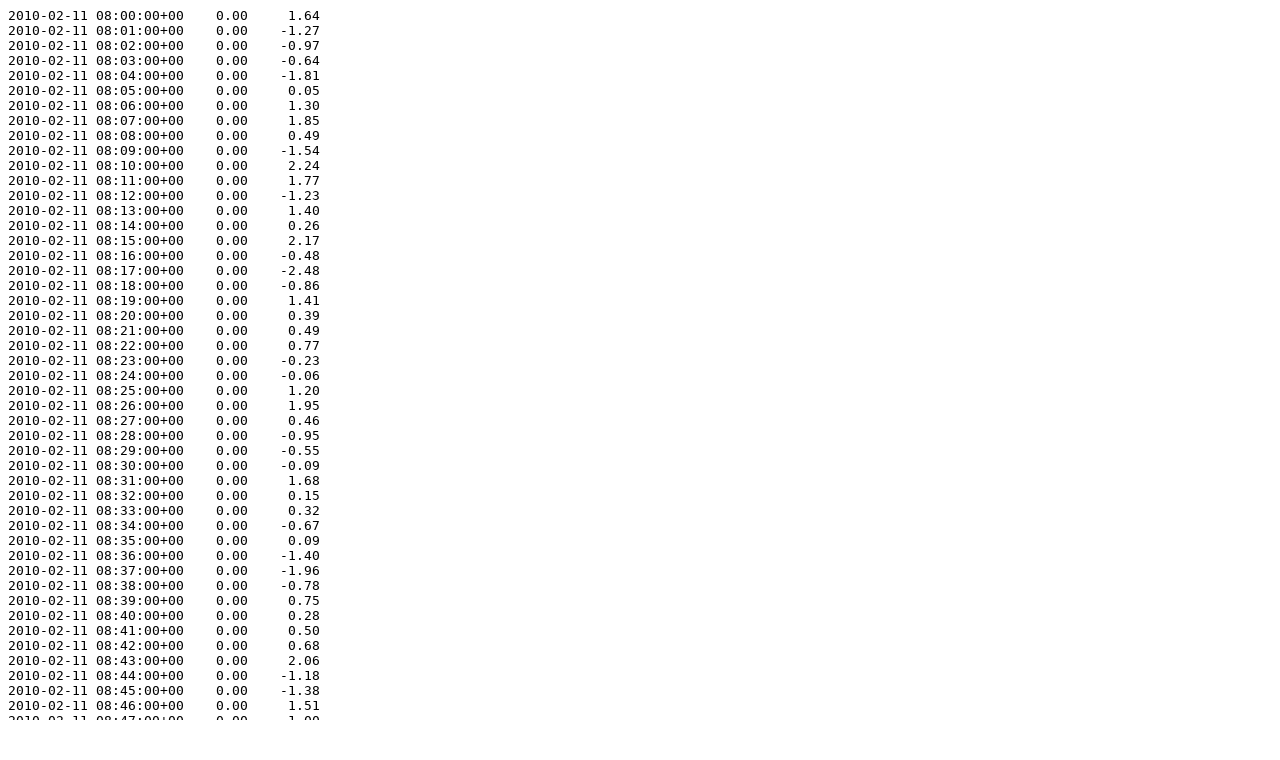

--- FILE ---
content_type: text/plain
request_url: http://cr0.izmiran.ru/SolarNeutronMonitoring/ERV3/LastData.01v.txt
body_size: 5040
content:
2010-02-11 08:00:00+00    0.00     1.64 
2010-02-11 08:01:00+00    0.00    -1.27 
2010-02-11 08:02:00+00    0.00    -0.97 
2010-02-11 08:03:00+00    0.00    -0.64 
2010-02-11 08:04:00+00    0.00    -1.81 
2010-02-11 08:05:00+00    0.00     0.05 
2010-02-11 08:06:00+00    0.00     1.30 
2010-02-11 08:07:00+00    0.00     1.85 
2010-02-11 08:08:00+00    0.00     0.49 
2010-02-11 08:09:00+00    0.00    -1.54 
2010-02-11 08:10:00+00    0.00     2.24 
2010-02-11 08:11:00+00    0.00     1.77 
2010-02-11 08:12:00+00    0.00    -1.23 
2010-02-11 08:13:00+00    0.00     1.40 
2010-02-11 08:14:00+00    0.00     0.26 
2010-02-11 08:15:00+00    0.00     2.17 
2010-02-11 08:16:00+00    0.00    -0.48 
2010-02-11 08:17:00+00    0.00    -2.48 
2010-02-11 08:18:00+00    0.00    -0.86 
2010-02-11 08:19:00+00    0.00     1.41 
2010-02-11 08:20:00+00    0.00     0.39 
2010-02-11 08:21:00+00    0.00     0.49 
2010-02-11 08:22:00+00    0.00     0.77 
2010-02-11 08:23:00+00    0.00    -0.23 
2010-02-11 08:24:00+00    0.00    -0.06 
2010-02-11 08:25:00+00    0.00     1.20 
2010-02-11 08:26:00+00    0.00     1.95 
2010-02-11 08:27:00+00    0.00     0.46 
2010-02-11 08:28:00+00    0.00    -0.95 
2010-02-11 08:29:00+00    0.00    -0.55 
2010-02-11 08:30:00+00    0.00    -0.09 
2010-02-11 08:31:00+00    0.00     1.68 
2010-02-11 08:32:00+00    0.00     0.15 
2010-02-11 08:33:00+00    0.00     0.32 
2010-02-11 08:34:00+00    0.00    -0.67 
2010-02-11 08:35:00+00    0.00     0.09 
2010-02-11 08:36:00+00    0.00    -1.40 
2010-02-11 08:37:00+00    0.00    -1.96 
2010-02-11 08:38:00+00    0.00    -0.78 
2010-02-11 08:39:00+00    0.00     0.75 
2010-02-11 08:40:00+00    0.00     0.28 
2010-02-11 08:41:00+00    0.00     0.50 
2010-02-11 08:42:00+00    0.00     0.68 
2010-02-11 08:43:00+00    0.00     2.06 
2010-02-11 08:44:00+00    0.00    -1.18 
2010-02-11 08:45:00+00    0.00    -1.38 
2010-02-11 08:46:00+00    0.00     1.51 
2010-02-11 08:47:00+00    0.00     1.00 
2010-02-11 08:48:00+00    0.00     1.44 
2010-02-11 08:49:00+00    0.00     0.02 
2010-02-11 08:50:00+00    0.00     0.06 
2010-02-11 08:51:00+00    0.00     0.95 
2010-02-11 08:52:00+00    0.00     0.25 
2010-02-11 08:53:00+00    0.00     2.11 
2010-02-11 08:54:00+00    0.00     1.79 
2010-02-11 08:55:00+00    0.00     1.86 
2010-02-11 08:56:00+00    0.00    -1.95 
2010-02-11 08:57:00+00    0.00    -1.02 
2010-02-11 08:58:00+00    0.00     3.26 
2010-02-11 08:59:00+00    0.00     0.23 
2010-02-11 09:00:00+00    0.00    -0.44 
2010-02-11 09:01:00+00    0.00    -0.85 
2010-02-11 09:02:00+00    0.00    -0.55 
2010-02-11 09:03:00+00    0.00    -2.64 
2010-02-11 09:04:00+00    0.00     0.52 
2010-02-11 09:05:00+00    0.00     0.08 
2010-02-11 09:06:00+00    0.00     1.50 
2010-02-11 09:07:00+00    0.00    -1.26 
2010-02-11 09:08:00+00    0.00    -0.67 
2010-02-11 09:09:00+00    0.00     1.67 
2010-02-11 09:10:00+00    0.00     1.25 
2010-02-11 09:11:00+00    0.00     1.23 
2010-02-11 09:12:00+00    0.00    -0.03 
2010-02-11 09:13:00+00    0.00    -0.98 
2010-02-11 09:14:00+00    0.00     2.53 
2010-02-11 09:15:00+00    0.00    -2.30 
2010-02-11 09:16:00+00    0.00    -0.02 
2010-02-11 09:17:00+00    0.00     1.87 
2010-02-11 09:18:00+00    0.00    -1.55 
2010-02-11 09:19:00+00    0.00     0.18 
2010-02-11 09:20:00+00    0.00    -2.12 
2010-02-11 09:21:00+00    0.00     0.17 
2010-02-11 09:22:00+00    0.00    -0.05 
2010-02-11 09:23:00+00    0.00     0.31 
2010-02-11 09:24:00+00    0.00     1.78 
2010-02-11 09:25:00+00    0.00     0.74 
2010-02-11 09:26:00+00    0.00     0.55 
2010-02-11 09:27:00+00    0.00     2.51 
2010-02-11 09:28:00+00    0.00    -0.32 
2010-02-11 09:29:00+00    0.00     0.94 
2010-02-11 09:30:00+00    0.00     1.45 
2010-02-11 09:31:00+00    0.00     0.13 
2010-02-11 09:32:00+00    0.00     1.33 
2010-02-11 09:33:00+00    0.00    -1.35 
2010-02-11 09:34:00+00    0.00    -1.44 
2010-02-11 09:35:00+00    0.00     1.63 
2010-02-11 09:36:00+00    0.00     1.55 
2010-02-11 09:37:00+00    0.00    -0.62 
2010-02-11 09:38:00+00    0.00     2.16 
2010-02-11 09:39:00+00    0.00     0.26 
2010-02-11 09:40:00+00    0.00     1.06 
2010-02-11 09:41:00+00    0.00     0.20 
2010-02-11 09:42:00+00    0.00    -0.18 
2010-02-11 09:43:00+00    0.00    -1.79 
2010-02-11 09:44:00+00    0.00    -1.22 
2010-02-11 09:45:00+00    0.00     1.14 
2010-02-11 09:46:00+00    0.00     1.87 
2010-02-11 09:47:00+00    0.00    -1.37 
2010-02-11 09:48:00+00    0.00    -1.08 
2010-02-11 09:49:00+00    0.00     3.18 
2010-02-11 09:50:00+00    0.00     0.84 
2010-02-11 09:51:00+00    0.00    -1.12 
2010-02-11 09:52:00+00    0.00    -0.06 
2010-02-11 09:53:00+00    0.00     2.14 
2010-02-11 09:54:00+00    0.00     0.07 
2010-02-11 09:55:00+00    0.00     1.62 
2010-02-11 09:56:00+00    0.00     0.51 
2010-02-11 09:57:00+00    0.00    -2.42 
2010-02-11 09:58:00+00    0.00    -0.36 
2010-02-11 09:59:00+00    0.00    -7.71 
